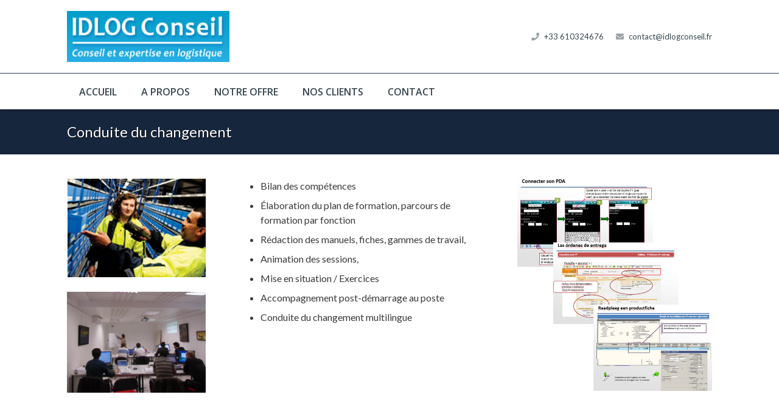

--- FILE ---
content_type: text/css
request_url: http://www.idlogconseil.fr/wp-content/themes/Zephyr-child/style.css?ver=3.9
body_size: 568
content:
/*
Theme Name: Zephyr Child
Template: Zephyr
Version: 1.0
Author:	UpSolution
Theme URI: http://zephyr.us-themes.com/
Author URI: http://us-themes.com/
*/

/*Add your own styles here:*/

.center-video {
 margin: 0 auto; width: 720px; 
}
body {
	background-color:#FFF!important	
}
/*REVOLUTION SLIDER PLACEHOLDER IMAGE RESPONSIVENESS*/
.defaultimg {
	background-size:cover!important; background-position:center center!important;
}
.w-iconbox-icon img {
/*    max-width: 40%;*/
}
.shadowbdrh,.l-titlebar-h {
	 text-shadow: 1px 1px #000000;
}
.l-titlebar.imgsize_initial .l-titlebar-img {
   /* top: 120px!important;*/
}
/*@media screen and (max-width: 991px) {
.sfm-mob-nav {
    margin-top: 0px !important;
}
html {
    background-color: #ffffff;
}
}
*/
/* Portrait and Landscape */
@media only screen 
  and (min-device-width: 768px) 
  and (max-device-width: 1024px) {
.sfm-navicon-button {
display: none !important;
}
}
@media (max-width: 992px) {
.sfm-navicon-button {
display: none !important;
}
.l-titlebar.imgsize_initial .l-titlebar-img {
    top: 0px!important;
}
}
